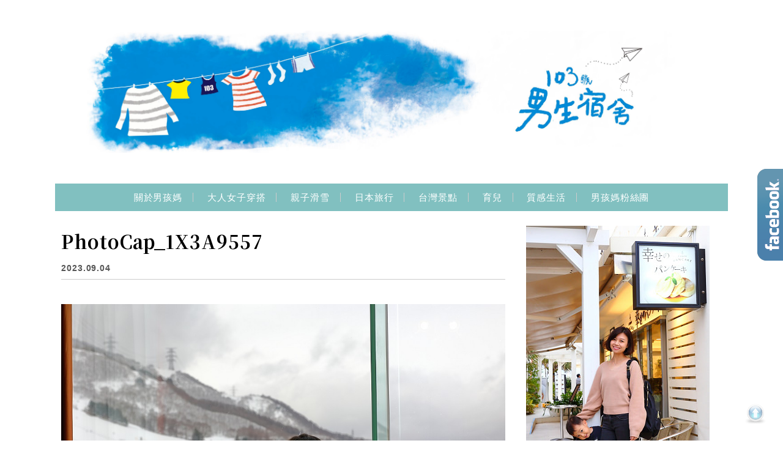

--- FILE ---
content_type: text/html; charset=UTF-8
request_url: https://boysmom.life/naeba-prince-hotel/photocap_1x3a9557/
body_size: 21225
content:
<!DOCTYPE html>

<!--[if IE 7 | IE 8]>

<html class="ie" lang="zh-TW">

<![endif]-->

<!--[if !(IE 7) | !(IE 8)  ]><!-->

<html lang="zh-TW" class="no-js">

<!--<![endif]-->

<head>

	<meta charset="UTF-8">

	<meta name="robots" content="all" />

	<meta name="author" content="103號，男生宿舍" />

	<meta name="rating" content="general" />

	<meta name="viewport" content="width=device-width, initial-scale=1"/>

	<link rel="profile" href="https://gmpg.org/xfn/11">

	<link rel="alternate" title="RSS 2.0 訂閱最新文章" href="https://boysmom.life/feed/" />

	<link rel="pingback" href="https://boysmom.life/xmlrpc.php">

	<!--[if lt IE 9]>

	<script src="//html5shiv.googlecode.com/svn/trunk/html5.js"></script>

	<![endif]-->

	<meta name='robots' content='index, follow, max-image-preview:large, max-snippet:-1, max-video-preview:-1' />
	<style>img:is([sizes="auto" i], [sizes^="auto," i]) { contain-intrinsic-size: 3000px 1500px }</style>
	
	<!-- This site is optimized with the Yoast SEO plugin v26.7 - https://yoast.com/wordpress/plugins/seo/ -->
	<title>PhotoCap_1X3A9557 - 103號，男生宿舍</title>
	<link rel="canonical" href="https://boysmom.life/naeba-prince-hotel/photocap_1x3a9557/" />
	<meta property="og:locale" content="zh_TW" />
	<meta property="og:type" content="article" />
	<meta property="og:title" content="PhotoCap_1X3A9557 - 103號，男生宿舍" />
	<meta property="og:url" content="https://boysmom.life/naeba-prince-hotel/photocap_1x3a9557/" />
	<meta property="og:site_name" content="103號，男生宿舍" />
	<meta property="article:publisher" content="https://www.facebook.com/103boyhouse/" />
	<meta property="og:image" content="https://boysmom.life/naeba-prince-hotel/photocap_1x3a9557" />
	<meta property="og:image:width" content="1" />
	<meta property="og:image:height" content="1" />
	<meta property="og:image:type" content="image/jpeg" />
	<script type="application/ld+json" class="yoast-schema-graph">{"@context":"https://schema.org","@graph":[{"@type":"WebPage","@id":"https://boysmom.life/naeba-prince-hotel/photocap_1x3a9557/","url":"https://boysmom.life/naeba-prince-hotel/photocap_1x3a9557/","name":"PhotoCap_1X3A9557 - 103號，男生宿舍","isPartOf":{"@id":"https://boysmom.life/#website"},"primaryImageOfPage":{"@id":"https://boysmom.life/naeba-prince-hotel/photocap_1x3a9557/#primaryimage"},"image":{"@id":"https://boysmom.life/naeba-prince-hotel/photocap_1x3a9557/#primaryimage"},"thumbnailUrl":"https://boysmom.life/wp-content/uploads/20230904104450_8.jpg","datePublished":"2023-09-04T02:44:50+00:00","breadcrumb":{"@id":"https://boysmom.life/naeba-prince-hotel/photocap_1x3a9557/#breadcrumb"},"inLanguage":"zh-TW","potentialAction":[{"@type":"ReadAction","target":["https://boysmom.life/naeba-prince-hotel/photocap_1x3a9557/"]}]},{"@type":"ImageObject","inLanguage":"zh-TW","@id":"https://boysmom.life/naeba-prince-hotel/photocap_1x3a9557/#primaryimage","url":"https://boysmom.life/wp-content/uploads/20230904104450_8.jpg","contentUrl":"https://boysmom.life/wp-content/uploads/20230904104450_8.jpg","width":1024,"height":683},{"@type":"BreadcrumbList","@id":"https://boysmom.life/naeba-prince-hotel/photocap_1x3a9557/#breadcrumb","itemListElement":[{"@type":"ListItem","position":1,"name":"首頁","item":"https://boysmom.life/"},{"@type":"ListItem","position":2,"name":"苗場王子飯店｜出門即滑雪，新手友善的一站式滑雪","item":"https://boysmom.life/naeba-prince-hotel/"},{"@type":"ListItem","position":3,"name":"PhotoCap_1X3A9557"}]},{"@type":"WebSite","@id":"https://boysmom.life/#website","url":"https://boysmom.life/","name":"103號，男生宿舍","description":"親子旅遊｜質感生活｜大人女子穿搭","potentialAction":[{"@type":"SearchAction","target":{"@type":"EntryPoint","urlTemplate":"https://boysmom.life/?s={search_term_string}"},"query-input":{"@type":"PropertyValueSpecification","valueRequired":true,"valueName":"search_term_string"}}],"inLanguage":"zh-TW"}]}</script>
	<!-- / Yoast SEO plugin. -->


<script type='application/javascript'  id='pys-version-script'>console.log('PixelYourSite Free version 11.1.5.2');</script>
<link rel='dns-prefetch' href='//s0.wp.com' />
<link rel='dns-prefetch' href='//stats.wp.com' />
<link rel='dns-prefetch' href='//fonts.googleapis.com' />
<link rel='preconnect' href='//c0.wp.com' />
<script type="text/javascript">
/* <![CDATA[ */
window._wpemojiSettings = {"baseUrl":"https:\/\/s.w.org\/images\/core\/emoji\/16.0.1\/72x72\/","ext":".png","svgUrl":"https:\/\/s.w.org\/images\/core\/emoji\/16.0.1\/svg\/","svgExt":".svg","source":{"concatemoji":"https:\/\/boysmom.life\/wp-includes\/js\/wp-emoji-release.min.js?ver=6.8.3"}};
/*! This file is auto-generated */
!function(s,n){var o,i,e;function c(e){try{var t={supportTests:e,timestamp:(new Date).valueOf()};sessionStorage.setItem(o,JSON.stringify(t))}catch(e){}}function p(e,t,n){e.clearRect(0,0,e.canvas.width,e.canvas.height),e.fillText(t,0,0);var t=new Uint32Array(e.getImageData(0,0,e.canvas.width,e.canvas.height).data),a=(e.clearRect(0,0,e.canvas.width,e.canvas.height),e.fillText(n,0,0),new Uint32Array(e.getImageData(0,0,e.canvas.width,e.canvas.height).data));return t.every(function(e,t){return e===a[t]})}function u(e,t){e.clearRect(0,0,e.canvas.width,e.canvas.height),e.fillText(t,0,0);for(var n=e.getImageData(16,16,1,1),a=0;a<n.data.length;a++)if(0!==n.data[a])return!1;return!0}function f(e,t,n,a){switch(t){case"flag":return n(e,"\ud83c\udff3\ufe0f\u200d\u26a7\ufe0f","\ud83c\udff3\ufe0f\u200b\u26a7\ufe0f")?!1:!n(e,"\ud83c\udde8\ud83c\uddf6","\ud83c\udde8\u200b\ud83c\uddf6")&&!n(e,"\ud83c\udff4\udb40\udc67\udb40\udc62\udb40\udc65\udb40\udc6e\udb40\udc67\udb40\udc7f","\ud83c\udff4\u200b\udb40\udc67\u200b\udb40\udc62\u200b\udb40\udc65\u200b\udb40\udc6e\u200b\udb40\udc67\u200b\udb40\udc7f");case"emoji":return!a(e,"\ud83e\udedf")}return!1}function g(e,t,n,a){var r="undefined"!=typeof WorkerGlobalScope&&self instanceof WorkerGlobalScope?new OffscreenCanvas(300,150):s.createElement("canvas"),o=r.getContext("2d",{willReadFrequently:!0}),i=(o.textBaseline="top",o.font="600 32px Arial",{});return e.forEach(function(e){i[e]=t(o,e,n,a)}),i}function t(e){var t=s.createElement("script");t.src=e,t.defer=!0,s.head.appendChild(t)}"undefined"!=typeof Promise&&(o="wpEmojiSettingsSupports",i=["flag","emoji"],n.supports={everything:!0,everythingExceptFlag:!0},e=new Promise(function(e){s.addEventListener("DOMContentLoaded",e,{once:!0})}),new Promise(function(t){var n=function(){try{var e=JSON.parse(sessionStorage.getItem(o));if("object"==typeof e&&"number"==typeof e.timestamp&&(new Date).valueOf()<e.timestamp+604800&&"object"==typeof e.supportTests)return e.supportTests}catch(e){}return null}();if(!n){if("undefined"!=typeof Worker&&"undefined"!=typeof OffscreenCanvas&&"undefined"!=typeof URL&&URL.createObjectURL&&"undefined"!=typeof Blob)try{var e="postMessage("+g.toString()+"("+[JSON.stringify(i),f.toString(),p.toString(),u.toString()].join(",")+"));",a=new Blob([e],{type:"text/javascript"}),r=new Worker(URL.createObjectURL(a),{name:"wpTestEmojiSupports"});return void(r.onmessage=function(e){c(n=e.data),r.terminate(),t(n)})}catch(e){}c(n=g(i,f,p,u))}t(n)}).then(function(e){for(var t in e)n.supports[t]=e[t],n.supports.everything=n.supports.everything&&n.supports[t],"flag"!==t&&(n.supports.everythingExceptFlag=n.supports.everythingExceptFlag&&n.supports[t]);n.supports.everythingExceptFlag=n.supports.everythingExceptFlag&&!n.supports.flag,n.DOMReady=!1,n.readyCallback=function(){n.DOMReady=!0}}).then(function(){return e}).then(function(){var e;n.supports.everything||(n.readyCallback(),(e=n.source||{}).concatemoji?t(e.concatemoji):e.wpemoji&&e.twemoji&&(t(e.twemoji),t(e.wpemoji)))}))}((window,document),window._wpemojiSettings);
/* ]]> */
</script>

<link rel='stylesheet' id='sgr-css' href='https://boysmom.life/wp-content/plugins/simple-google-recaptcha/sgr.css?ver=1667133158' type='text/css' media='all' />
<style id='wp-emoji-styles-inline-css' type='text/css'>

	img.wp-smiley, img.emoji {
		display: inline !important;
		border: none !important;
		box-shadow: none !important;
		height: 1em !important;
		width: 1em !important;
		margin: 0 0.07em !important;
		vertical-align: -0.1em !important;
		background: none !important;
		padding: 0 !important;
	}
</style>
<link rel='stylesheet' id='wp-block-library-css' href='https://c0.wp.com/c/6.8.3/wp-includes/css/dist/block-library/style.min.css' type='text/css' media='all' />
<style id='classic-theme-styles-inline-css' type='text/css'>
/*! This file is auto-generated */
.wp-block-button__link{color:#fff;background-color:#32373c;border-radius:9999px;box-shadow:none;text-decoration:none;padding:calc(.667em + 2px) calc(1.333em + 2px);font-size:1.125em}.wp-block-file__button{background:#32373c;color:#fff;text-decoration:none}
</style>
<style id='achang-pencil-box-style-box-style-inline-css' type='text/css'>
.apb-highlighter-highlight{background:linear-gradient(to top,var(--apb-highlighter-color,#fff59d) 60%,transparent 60%);padding:2px 4px}.apb-highlighter-highlight,.apb-highlighter-line{border-radius:2px;-webkit-box-decoration-break:clone;box-decoration-break:clone;display:inline}.apb-highlighter-line{background:linear-gradient(transparent 40%,hsla(0,0%,100%,0) 40%,var(--apb-highlighter-color,#ccff90) 50%,transparent 70%);padding:3px 6px}.apb-underline{background:transparent;-webkit-box-decoration-break:clone;box-decoration-break:clone;display:inline;padding-bottom:2px;text-decoration:none}.apb-underline-normal{border-bottom:2px solid var(--apb-underline-color,red);padding-bottom:3px}.apb-underline-wavy{text-decoration-color:var(--apb-underline-color,red);text-decoration-line:underline;-webkit-text-decoration-skip-ink:none;text-decoration-skip-ink:none;text-decoration-style:wavy;text-decoration-thickness:2px;text-underline-offset:3px}.apb-underline-dashed{border-bottom:2px dashed var(--apb-underline-color,red);padding-bottom:3px}.apb-underline-crayon{background:linear-gradient(transparent 40%,hsla(0,0%,100%,0) 40%,var(--apb-underline-color,red) 90%,transparent 95%);border-radius:3px;padding:3px 6px;position:relative}.apb-font-size{display:inline}.apb-style-box{margin:1em 0;position:relative}.apb-style-box .apb-box-title{align-items:center;color:var(--apb-title-color,inherit);display:flex;font-size:var(--apb-title-font-size,1.2em);font-weight:700}.apb-style-box .apb-box-title .apb-title-icon{font-size:1em;margin-right:10px}.apb-style-box .apb-box-title .apb-title-text{flex-grow:1}.apb-style-box .apb-box-content>:first-child{margin-top:0}.apb-style-box .apb-box-content>:last-child{margin-bottom:0}.apb-layout-info{border-color:var(--apb-box-color,#ddd);border-radius:4px;border-style:var(--apb-border-line-style,solid);border-width:var(--apb-border-width,2px)}.apb-layout-info .apb-box-title{background-color:var(--apb-box-color,#ddd);color:var(--apb-title-color,#333);padding:10px 15px}.apb-layout-info .apb-box-content{background-color:#fff;padding:15px}.apb-layout-alert{border:1px solid transparent;border-radius:.375rem;padding:1rem}.apb-layout-alert .apb-box-content,.apb-layout-alert .apb-box-title{background:transparent;padding:0}.apb-layout-alert .apb-box-title{margin-bottom:.5rem}.apb-layout-alert.apb-alert-type-custom{background-color:var(--apb-box-color,#cfe2ff);border-color:var(--apb-border-color,#9ec5fe);border-style:var(--apb-border-line-style,solid);border-width:var(--apb-border-width,1px);color:var(--apb-title-color,#333)}.apb-layout-alert.apb-alert-type-custom .apb-box-title{color:var(--apb-title-color,#333)}.apb-layout-alert.apb-alert-type-info{background-color:#cfe2ff;border-color:#9ec5fe;color:#0a58ca}.apb-layout-alert.apb-alert-type-info .apb-box-title{color:var(--apb-title-color,#0a58ca)}.apb-layout-alert.apb-alert-type-success{background-color:#d1e7dd;border-color:#a3cfbb;color:#146c43}.apb-layout-alert.apb-alert-type-success .apb-box-title{color:var(--apb-title-color,#146c43)}.apb-layout-alert.apb-alert-type-warning{background-color:#fff3cd;border-color:#ffecb5;color:#664d03}.apb-layout-alert.apb-alert-type-warning .apb-box-title{color:var(--apb-title-color,#664d03)}.apb-layout-alert.apb-alert-type-danger{background-color:#f8d7da;border-color:#f1aeb5;color:#842029}.apb-layout-alert.apb-alert-type-danger .apb-box-title{color:var(--apb-title-color,#842029)}.apb-layout-morandi-alert{background-color:var(--apb-box-color,#f7f4eb);border:1px solid var(--apb-box-color,#f7f4eb);border-left:var(--apb-border-width,4px) solid var(--apb-border-color,#d9d2c6);border-radius:.375rem;box-shadow:0 1px 2px 0 rgba(0,0,0,.05);padding:1rem}.apb-layout-morandi-alert .apb-box-title{background:transparent;color:var(--apb-title-color,#2d3748);font-size:var(--apb-title-font-size,1em);font-weight:700;margin-bottom:.25rem;padding:0}.apb-layout-morandi-alert .apb-box-content{background:transparent;color:#4a5568;padding:0}.apb-layout-centered-title{background-color:#fff;border-color:var(--apb-box-color,#ddd);border-radius:4px;border-style:var(--apb-border-line-style,solid);border-width:var(--apb-border-width,2px);margin-top:1.5em;padding:25px 15px 15px;position:relative}.apb-layout-centered-title .apb-box-title{background:var(--apb-title-bg-color,#fff);color:var(--apb-title-color,var(--apb-box-color,#333));left:20px;padding:0 10px;position:absolute;top:-.8em}.apb-layout-centered-title .apb-box-content{background:transparent;padding:0}.wp-block-achang-pencil-box-code-box{border-radius:8px;box-shadow:0 2px 8px rgba(0,0,0,.1);font-family:Consolas,Monaco,Courier New,monospace;margin:1.5em 0;overflow:hidden;position:relative}.wp-block-achang-pencil-box-code-box .apb-code-box-header{align-items:center;border-bottom:1px solid;display:flex;font-size:13px;font-weight:500;justify-content:space-between;padding:12px 16px;position:relative}.wp-block-achang-pencil-box-code-box .apb-code-box-header .apb-code-language{font-family:-apple-system,BlinkMacSystemFont,Segoe UI,Roboto,sans-serif}.wp-block-achang-pencil-box-code-box .apb-code-content-wrapper{background:transparent;display:flex;max-height:500px;overflow:hidden;position:relative}.wp-block-achang-pencil-box-code-box .apb-line-numbers{border-right:1px solid;flex-shrink:0;font-size:14px;line-height:1.5;min-width:50px;overflow-y:auto;padding:16px 8px;text-align:right;-webkit-user-select:none;-moz-user-select:none;user-select:none;-ms-overflow-style:none;position:relative;scrollbar-width:none;z-index:1}.wp-block-achang-pencil-box-code-box .apb-line-numbers::-webkit-scrollbar{display:none}.wp-block-achang-pencil-box-code-box .apb-line-numbers .apb-line-number{display:block;line-height:1.5;white-space:nowrap}.wp-block-achang-pencil-box-code-box .apb-code-box-content{background:transparent;flex:1;font-size:14px;line-height:1.5;margin:0;min-width:0;overflow:auto;padding:16px;position:relative;white-space:pre!important;z-index:0}.wp-block-achang-pencil-box-code-box .apb-code-box-content code{background:transparent;border:none;display:block;font-family:inherit;font-size:inherit;line-height:inherit;margin:0;overflow-wrap:normal!important;padding:0;white-space:pre!important;word-break:normal!important}.wp-block-achang-pencil-box-code-box .apb-code-box-content code .token{display:inline}.wp-block-achang-pencil-box-code-box .apb-copy-button{background:transparent;border:1px solid;border-radius:4px;cursor:pointer;font-family:-apple-system,BlinkMacSystemFont,Segoe UI,Roboto,sans-serif;font-size:12px;padding:6px 12px;transition:all .2s ease}.wp-block-achang-pencil-box-code-box .apb-copy-button:hover{opacity:.8}.wp-block-achang-pencil-box-code-box .apb-copy-button:active{transform:scale(.95)}.wp-block-achang-pencil-box-code-box .apb-copy-button.apb-copy-success{animation:copySuccess .6s ease;background-color:#d4edda!important;border-color:#28a745!important;color:#155724!important}.wp-block-achang-pencil-box-code-box .apb-copy-button.apb-copy-error{animation:copyError .6s ease;background-color:#f8d7da!important;border-color:#dc3545!important;color:#721c24!important}.wp-block-achang-pencil-box-code-box .apb-copy-button-standalone{position:absolute;right:12px;top:12px;z-index:1}.apb-code-style-style-1{background:#f8f9fa;border:1px solid #e9ecef}.apb-code-style-style-1 .apb-code-box-header{background:#fff;border-bottom-color:#dee2e6;color:#495057}.apb-code-style-style-1 .apb-line-numbers{background:#f1f3f4;border-right-color:#dee2e6;color:#6c757d}.apb-code-style-style-1 .apb-code-box-content{background:#fff;color:#212529;text-shadow:none}.apb-code-style-style-1 .apb-code-box-content code[class*=language-]{text-shadow:none}.apb-code-style-style-1 .apb-copy-button{background:hsla(0,0%,100%,.8);border-color:#6c757d;color:#495057}.apb-code-style-style-1 .apb-copy-button:hover{background:#f8f9fa;border-color:#495057}.apb-code-style-style-1 .apb-copy-button.apb-copy-success{background:#d4edda;border-color:#28a745;color:#155724}.apb-code-style-style-1 .apb-copy-button.apb-copy-error{background:#f8d7da;border-color:#dc3545;color:#721c24}.apb-code-style-style-1 code .token.cdata,.apb-code-style-style-1 code .token.comment,.apb-code-style-style-1 code .token.doctype,.apb-code-style-style-1 code .token.prolog{color:#5a6b73}.apb-code-style-style-1 code .token.punctuation{color:#666}.apb-code-style-style-1 code .token.boolean,.apb-code-style-style-1 code .token.constant,.apb-code-style-style-1 code .token.deleted,.apb-code-style-style-1 code .token.number,.apb-code-style-style-1 code .token.property,.apb-code-style-style-1 code .token.symbol,.apb-code-style-style-1 code .token.tag{color:#d73a49}.apb-code-style-style-1 code .token.attr-name,.apb-code-style-style-1 code .token.builtin,.apb-code-style-style-1 code .token.char,.apb-code-style-style-1 code .token.inserted,.apb-code-style-style-1 code .token.selector,.apb-code-style-style-1 code .token.string{color:#22863a}.apb-code-style-style-1 code .token.entity,.apb-code-style-style-1 code .token.operator,.apb-code-style-style-1 code .token.url{color:#6f42c1}.apb-code-style-style-1 code .token.atrule,.apb-code-style-style-1 code .token.attr-value,.apb-code-style-style-1 code .token.keyword{color:#005cc5}.apb-code-style-style-1 code .token.class-name,.apb-code-style-style-1 code .token.function{color:#6f42c1}.apb-code-style-style-1 code .token.important,.apb-code-style-style-1 code .token.regex,.apb-code-style-style-1 code .token.variable{color:#e36209}.apb-code-style-style-2{background:#1e1e1e;border:1px solid #333}.apb-code-style-style-2 .apb-code-box-header{background:#2d2d30;border-bottom-color:#3e3e42;color:#ccc}.apb-code-style-style-2 .apb-line-numbers{background:#252526;border-right-color:#3e3e42;color:#858585}.apb-code-style-style-2 .apb-code-box-content{background:#1e1e1e;color:#f0f0f0}.apb-code-style-style-2 .apb-copy-button{background:rgba(45,45,48,.8);border-color:#6c6c6c;color:#ccc}.apb-code-style-style-2 .apb-copy-button:hover{background:#3e3e42;border-color:#ccc}.apb-code-style-style-2 .apb-copy-button.apb-copy-success{background:#0e5132;border-color:#28a745;color:#d4edda}.apb-code-style-style-2 .apb-copy-button.apb-copy-error{background:#58151c;border-color:#dc3545;color:#f8d7da}.apb-code-style-style-2 code .token.cdata,.apb-code-style-style-2 code .token.comment,.apb-code-style-style-2 code .token.doctype,.apb-code-style-style-2 code .token.prolog{color:#6a9955}.apb-code-style-style-2 code .token.punctuation{color:#d4d4d4}.apb-code-style-style-2 code .token.boolean,.apb-code-style-style-2 code .token.constant,.apb-code-style-style-2 code .token.deleted,.apb-code-style-style-2 code .token.number,.apb-code-style-style-2 code .token.property,.apb-code-style-style-2 code .token.symbol,.apb-code-style-style-2 code .token.tag{color:#b5cea8}.apb-code-style-style-2 code .token.attr-name,.apb-code-style-style-2 code .token.builtin,.apb-code-style-style-2 code .token.char,.apb-code-style-style-2 code .token.inserted,.apb-code-style-style-2 code .token.selector,.apb-code-style-style-2 code .token.string{color:#ce9178}.apb-code-style-style-2 code .token.entity,.apb-code-style-style-2 code .token.operator,.apb-code-style-style-2 code .token.url{color:#d4d4d4}.apb-code-style-style-2 code .token.atrule,.apb-code-style-style-2 code .token.attr-value,.apb-code-style-style-2 code .token.keyword{color:#569cd6}.apb-code-style-style-2 code .token.class-name,.apb-code-style-style-2 code .token.function{color:#dcdcaa}.apb-code-style-style-2 code .token.important,.apb-code-style-style-2 code .token.regex,.apb-code-style-style-2 code .token.variable{color:#ff8c00}@keyframes copySuccess{0%{transform:scale(1)}50%{background-color:#28a745;color:#fff;transform:scale(1.1)}to{transform:scale(1)}}@keyframes copyError{0%{transform:translateX(0)}25%{transform:translateX(-5px)}75%{transform:translateX(5px)}to{transform:translateX(0)}}@media(max-width:768px){.wp-block-achang-pencil-box-code-box .apb-code-box-header{font-size:12px;padding:10px 12px}.wp-block-achang-pencil-box-code-box .apb-line-numbers{font-size:11px;min-width:35px;padding:12px 6px}.wp-block-achang-pencil-box-code-box .apb-code-box-content{font-size:13px;padding:12px}.wp-block-achang-pencil-box-code-box .apb-copy-button{font-size:11px;padding:4px 8px}}@media print{.wp-block-achang-pencil-box-code-box{border:1px solid #000;box-shadow:none}.wp-block-achang-pencil-box-code-box .apb-copy-button{display:none}.wp-block-achang-pencil-box-code-box .apb-code-content-wrapper{max-height:none;overflow:visible}}

</style>
<link rel='stylesheet' id='quads-style-css-css' href='https://boysmom.life/wp-content/plugins/quick-adsense-reloaded/includes/gutenberg/dist/blocks.style.build.css?ver=2.0.98.1' type='text/css' media='all' />
<link rel='stylesheet' id='mediaelement-css' href='https://c0.wp.com/c/6.8.3/wp-includes/js/mediaelement/mediaelementplayer-legacy.min.css' type='text/css' media='all' />
<link rel='stylesheet' id='wp-mediaelement-css' href='https://c0.wp.com/c/6.8.3/wp-includes/js/mediaelement/wp-mediaelement.min.css' type='text/css' media='all' />
<style id='jetpack-sharing-buttons-style-inline-css' type='text/css'>
.jetpack-sharing-buttons__services-list{display:flex;flex-direction:row;flex-wrap:wrap;gap:0;list-style-type:none;margin:5px;padding:0}.jetpack-sharing-buttons__services-list.has-small-icon-size{font-size:12px}.jetpack-sharing-buttons__services-list.has-normal-icon-size{font-size:16px}.jetpack-sharing-buttons__services-list.has-large-icon-size{font-size:24px}.jetpack-sharing-buttons__services-list.has-huge-icon-size{font-size:36px}@media print{.jetpack-sharing-buttons__services-list{display:none!important}}.editor-styles-wrapper .wp-block-jetpack-sharing-buttons{gap:0;padding-inline-start:0}ul.jetpack-sharing-buttons__services-list.has-background{padding:1.25em 2.375em}
</style>
<style id='global-styles-inline-css' type='text/css'>
:root{--wp--preset--aspect-ratio--square: 1;--wp--preset--aspect-ratio--4-3: 4/3;--wp--preset--aspect-ratio--3-4: 3/4;--wp--preset--aspect-ratio--3-2: 3/2;--wp--preset--aspect-ratio--2-3: 2/3;--wp--preset--aspect-ratio--16-9: 16/9;--wp--preset--aspect-ratio--9-16: 9/16;--wp--preset--color--black: #000000;--wp--preset--color--cyan-bluish-gray: #abb8c3;--wp--preset--color--white: #ffffff;--wp--preset--color--pale-pink: #f78da7;--wp--preset--color--vivid-red: #cf2e2e;--wp--preset--color--luminous-vivid-orange: #ff6900;--wp--preset--color--luminous-vivid-amber: #fcb900;--wp--preset--color--light-green-cyan: #7bdcb5;--wp--preset--color--vivid-green-cyan: #00d084;--wp--preset--color--pale-cyan-blue: #8ed1fc;--wp--preset--color--vivid-cyan-blue: #0693e3;--wp--preset--color--vivid-purple: #9b51e0;--wp--preset--gradient--vivid-cyan-blue-to-vivid-purple: linear-gradient(135deg,rgba(6,147,227,1) 0%,rgb(155,81,224) 100%);--wp--preset--gradient--light-green-cyan-to-vivid-green-cyan: linear-gradient(135deg,rgb(122,220,180) 0%,rgb(0,208,130) 100%);--wp--preset--gradient--luminous-vivid-amber-to-luminous-vivid-orange: linear-gradient(135deg,rgba(252,185,0,1) 0%,rgba(255,105,0,1) 100%);--wp--preset--gradient--luminous-vivid-orange-to-vivid-red: linear-gradient(135deg,rgba(255,105,0,1) 0%,rgb(207,46,46) 100%);--wp--preset--gradient--very-light-gray-to-cyan-bluish-gray: linear-gradient(135deg,rgb(238,238,238) 0%,rgb(169,184,195) 100%);--wp--preset--gradient--cool-to-warm-spectrum: linear-gradient(135deg,rgb(74,234,220) 0%,rgb(151,120,209) 20%,rgb(207,42,186) 40%,rgb(238,44,130) 60%,rgb(251,105,98) 80%,rgb(254,248,76) 100%);--wp--preset--gradient--blush-light-purple: linear-gradient(135deg,rgb(255,206,236) 0%,rgb(152,150,240) 100%);--wp--preset--gradient--blush-bordeaux: linear-gradient(135deg,rgb(254,205,165) 0%,rgb(254,45,45) 50%,rgb(107,0,62) 100%);--wp--preset--gradient--luminous-dusk: linear-gradient(135deg,rgb(255,203,112) 0%,rgb(199,81,192) 50%,rgb(65,88,208) 100%);--wp--preset--gradient--pale-ocean: linear-gradient(135deg,rgb(255,245,203) 0%,rgb(182,227,212) 50%,rgb(51,167,181) 100%);--wp--preset--gradient--electric-grass: linear-gradient(135deg,rgb(202,248,128) 0%,rgb(113,206,126) 100%);--wp--preset--gradient--midnight: linear-gradient(135deg,rgb(2,3,129) 0%,rgb(40,116,252) 100%);--wp--preset--font-size--small: 13px;--wp--preset--font-size--medium: 20px;--wp--preset--font-size--large: 36px;--wp--preset--font-size--x-large: 42px;--wp--preset--spacing--20: 0.44rem;--wp--preset--spacing--30: 0.67rem;--wp--preset--spacing--40: 1rem;--wp--preset--spacing--50: 1.5rem;--wp--preset--spacing--60: 2.25rem;--wp--preset--spacing--70: 3.38rem;--wp--preset--spacing--80: 5.06rem;--wp--preset--shadow--natural: 6px 6px 9px rgba(0, 0, 0, 0.2);--wp--preset--shadow--deep: 12px 12px 50px rgba(0, 0, 0, 0.4);--wp--preset--shadow--sharp: 6px 6px 0px rgba(0, 0, 0, 0.2);--wp--preset--shadow--outlined: 6px 6px 0px -3px rgba(255, 255, 255, 1), 6px 6px rgba(0, 0, 0, 1);--wp--preset--shadow--crisp: 6px 6px 0px rgba(0, 0, 0, 1);}:where(.is-layout-flex){gap: 0.5em;}:where(.is-layout-grid){gap: 0.5em;}body .is-layout-flex{display: flex;}.is-layout-flex{flex-wrap: wrap;align-items: center;}.is-layout-flex > :is(*, div){margin: 0;}body .is-layout-grid{display: grid;}.is-layout-grid > :is(*, div){margin: 0;}:where(.wp-block-columns.is-layout-flex){gap: 2em;}:where(.wp-block-columns.is-layout-grid){gap: 2em;}:where(.wp-block-post-template.is-layout-flex){gap: 1.25em;}:where(.wp-block-post-template.is-layout-grid){gap: 1.25em;}.has-black-color{color: var(--wp--preset--color--black) !important;}.has-cyan-bluish-gray-color{color: var(--wp--preset--color--cyan-bluish-gray) !important;}.has-white-color{color: var(--wp--preset--color--white) !important;}.has-pale-pink-color{color: var(--wp--preset--color--pale-pink) !important;}.has-vivid-red-color{color: var(--wp--preset--color--vivid-red) !important;}.has-luminous-vivid-orange-color{color: var(--wp--preset--color--luminous-vivid-orange) !important;}.has-luminous-vivid-amber-color{color: var(--wp--preset--color--luminous-vivid-amber) !important;}.has-light-green-cyan-color{color: var(--wp--preset--color--light-green-cyan) !important;}.has-vivid-green-cyan-color{color: var(--wp--preset--color--vivid-green-cyan) !important;}.has-pale-cyan-blue-color{color: var(--wp--preset--color--pale-cyan-blue) !important;}.has-vivid-cyan-blue-color{color: var(--wp--preset--color--vivid-cyan-blue) !important;}.has-vivid-purple-color{color: var(--wp--preset--color--vivid-purple) !important;}.has-black-background-color{background-color: var(--wp--preset--color--black) !important;}.has-cyan-bluish-gray-background-color{background-color: var(--wp--preset--color--cyan-bluish-gray) !important;}.has-white-background-color{background-color: var(--wp--preset--color--white) !important;}.has-pale-pink-background-color{background-color: var(--wp--preset--color--pale-pink) !important;}.has-vivid-red-background-color{background-color: var(--wp--preset--color--vivid-red) !important;}.has-luminous-vivid-orange-background-color{background-color: var(--wp--preset--color--luminous-vivid-orange) !important;}.has-luminous-vivid-amber-background-color{background-color: var(--wp--preset--color--luminous-vivid-amber) !important;}.has-light-green-cyan-background-color{background-color: var(--wp--preset--color--light-green-cyan) !important;}.has-vivid-green-cyan-background-color{background-color: var(--wp--preset--color--vivid-green-cyan) !important;}.has-pale-cyan-blue-background-color{background-color: var(--wp--preset--color--pale-cyan-blue) !important;}.has-vivid-cyan-blue-background-color{background-color: var(--wp--preset--color--vivid-cyan-blue) !important;}.has-vivid-purple-background-color{background-color: var(--wp--preset--color--vivid-purple) !important;}.has-black-border-color{border-color: var(--wp--preset--color--black) !important;}.has-cyan-bluish-gray-border-color{border-color: var(--wp--preset--color--cyan-bluish-gray) !important;}.has-white-border-color{border-color: var(--wp--preset--color--white) !important;}.has-pale-pink-border-color{border-color: var(--wp--preset--color--pale-pink) !important;}.has-vivid-red-border-color{border-color: var(--wp--preset--color--vivid-red) !important;}.has-luminous-vivid-orange-border-color{border-color: var(--wp--preset--color--luminous-vivid-orange) !important;}.has-luminous-vivid-amber-border-color{border-color: var(--wp--preset--color--luminous-vivid-amber) !important;}.has-light-green-cyan-border-color{border-color: var(--wp--preset--color--light-green-cyan) !important;}.has-vivid-green-cyan-border-color{border-color: var(--wp--preset--color--vivid-green-cyan) !important;}.has-pale-cyan-blue-border-color{border-color: var(--wp--preset--color--pale-cyan-blue) !important;}.has-vivid-cyan-blue-border-color{border-color: var(--wp--preset--color--vivid-cyan-blue) !important;}.has-vivid-purple-border-color{border-color: var(--wp--preset--color--vivid-purple) !important;}.has-vivid-cyan-blue-to-vivid-purple-gradient-background{background: var(--wp--preset--gradient--vivid-cyan-blue-to-vivid-purple) !important;}.has-light-green-cyan-to-vivid-green-cyan-gradient-background{background: var(--wp--preset--gradient--light-green-cyan-to-vivid-green-cyan) !important;}.has-luminous-vivid-amber-to-luminous-vivid-orange-gradient-background{background: var(--wp--preset--gradient--luminous-vivid-amber-to-luminous-vivid-orange) !important;}.has-luminous-vivid-orange-to-vivid-red-gradient-background{background: var(--wp--preset--gradient--luminous-vivid-orange-to-vivid-red) !important;}.has-very-light-gray-to-cyan-bluish-gray-gradient-background{background: var(--wp--preset--gradient--very-light-gray-to-cyan-bluish-gray) !important;}.has-cool-to-warm-spectrum-gradient-background{background: var(--wp--preset--gradient--cool-to-warm-spectrum) !important;}.has-blush-light-purple-gradient-background{background: var(--wp--preset--gradient--blush-light-purple) !important;}.has-blush-bordeaux-gradient-background{background: var(--wp--preset--gradient--blush-bordeaux) !important;}.has-luminous-dusk-gradient-background{background: var(--wp--preset--gradient--luminous-dusk) !important;}.has-pale-ocean-gradient-background{background: var(--wp--preset--gradient--pale-ocean) !important;}.has-electric-grass-gradient-background{background: var(--wp--preset--gradient--electric-grass) !important;}.has-midnight-gradient-background{background: var(--wp--preset--gradient--midnight) !important;}.has-small-font-size{font-size: var(--wp--preset--font-size--small) !important;}.has-medium-font-size{font-size: var(--wp--preset--font-size--medium) !important;}.has-large-font-size{font-size: var(--wp--preset--font-size--large) !important;}.has-x-large-font-size{font-size: var(--wp--preset--font-size--x-large) !important;}
:where(.wp-block-post-template.is-layout-flex){gap: 1.25em;}:where(.wp-block-post-template.is-layout-grid){gap: 1.25em;}
:where(.wp-block-columns.is-layout-flex){gap: 2em;}:where(.wp-block-columns.is-layout-grid){gap: 2em;}
:root :where(.wp-block-pullquote){font-size: 1.5em;line-height: 1.6;}
</style>
<link rel='stylesheet' id='achang-pencil-box-css' href='https://boysmom.life/wp-content/plugins/achang-pencil-box/public/css/achang-pencil-box-public.css?ver=1.9.3.1762319671.1.2.14.2' type='text/css' media='all' />
<link rel="preload" href="//fonts.googleapis.com/css?family=Lato:100|Lora&#038;display=swap&#038;ver=6.8.3" as="style" onload="this.onload=null;this.rel='stylesheet'" data-handle="googleFonts" media="all" /><noscript><link rel='stylesheet' id='googleFonts-css' href='//fonts.googleapis.com/css?family=Lato%3A100%7CLora&#038;display=swap&#038;ver=6.8.3' type='text/css' media='all' />
</noscript><link rel='stylesheet' id='achang-icon-css' href='https://boysmom.life/wp-content/themes/achang-quill/img/icon-font/style.css?ver=6.8.3' type='text/css' media='all' />
<link rel='stylesheet' id='achang-style-css' href='https://boysmom.life/wp-content/themes/achang-quill/css/style.min.css?ver=1.2.14.2' type='text/css' media='all' />
<link rel='stylesheet' id='fa-icon-css' href='https://boysmom.life/wp-content/themes/achang-quill/fafaicon/css/all.min.css?ver=6.8.3' type='text/css' media='all' />
<link rel='stylesheet' id='achang_theme-style-rwd-css' href='https://boysmom.life/wp-content/themes/achang-quill/css/style.rwd.min.css?ver=1.2.14.2' type='text/css' media='all' />
<link rel='stylesheet' id='likr-init-css' href='https://boysmom.life/wp-content/plugins/achang-likr/assets/minify/stylesheet.min.css?ver=2.3.8' type='text/css' media='all' />
<link rel='stylesheet' id='dtree.css-css' href='https://boysmom.life/wp-content/plugins/wp-dtree-30/wp-dtree.min.css?ver=4.4.5' type='text/css' media='all' />
<script type="text/javascript" id="sgr-js-extra">
/* <![CDATA[ */
var sgr = {"sgr_site_key":"6LccjG4fAAAAAGl1uv0hzSsVBX6IKdc08i4l5nDL"};
/* ]]> */
</script>
<script type="text/javascript" src="https://boysmom.life/wp-content/plugins/simple-google-recaptcha/sgr.js?ver=1667133158" id="sgr-js"></script>
<script type="text/javascript" src="https://c0.wp.com/c/6.8.3/wp-includes/js/jquery/jquery.min.js" id="jquery-core-js"></script>
<script type="text/javascript" src="https://c0.wp.com/c/6.8.3/wp-includes/js/jquery/jquery-migrate.min.js" id="jquery-migrate-js"></script>
<script type="text/javascript" id="wk-tag-manager-script-js-after">
/* <![CDATA[ */
function shouldTrack(){
var trackLoggedIn = true;
var loggedIn = false;
if(!loggedIn){
return true;
} else if( trackLoggedIn ) {
return true;
}
return false;
}
function hasWKGoogleAnalyticsCookie() {
return (new RegExp('wp_wk_ga_untrack_' + document.location.hostname)).test(document.cookie);
}
if (!hasWKGoogleAnalyticsCookie() && shouldTrack()) {
//Google Tag Manager
(function (w, d, s, l, i) {
w[l] = w[l] || [];
w[l].push({
'gtm.start':
new Date().getTime(), event: 'gtm.js'
});
var f = d.getElementsByTagName(s)[0],
j = d.createElement(s), dl = l != 'dataLayer' ? '&l=' + l : '';
j.async = true;
j.src =
'https://www.googletagmanager.com/gtm.js?id=' + i + dl;
f.parentNode.insertBefore(j, f);
})(window, document, 'script', 'dataLayer', 'GTM-T4GGG3W');
}
/* ]]> */
</script>
<script type="text/javascript" src="https://boysmom.life/wp-content/themes/achang-quill/js/rwd-menu.min.js?ver=1.2.14.2" id="achang_rwd-menu-js"></script>
<script type="text/javascript" src="https://boysmom.life/wp-content/themes/achang-quill/inc/js/achang.custom.js?ver=1.0" id="achang-custom-js"></script>
<script type="text/javascript" id="likr-init-js-extra">
/* <![CDATA[ */
var likr_init_params = {"web_id":"abcup1205","category_id":"20190820000002"};
/* ]]> */
</script>
<script type="text/javascript" src="https://boysmom.life/wp-content/plugins/achang-likr/assets/minify/init.min.js?ver=2.3.8" id="likr-init-js"></script>
<script type="text/javascript" src="https://boysmom.life/wp-content/plugins/pixelyoursite/dist/scripts/jquery.bind-first-0.2.3.min.js?ver=0.2.3" id="jquery-bind-first-js"></script>
<script type="text/javascript" src="https://boysmom.life/wp-content/plugins/pixelyoursite/dist/scripts/js.cookie-2.1.3.min.js?ver=2.1.3" id="js-cookie-pys-js"></script>
<script type="text/javascript" src="https://boysmom.life/wp-content/plugins/pixelyoursite/dist/scripts/tld.min.js?ver=2.3.1" id="js-tld-js"></script>
<script type="text/javascript" id="pys-js-extra">
/* <![CDATA[ */
var pysOptions = {"staticEvents":{"facebook":{"init_event":[{"delay":0,"type":"static","ajaxFire":false,"name":"PageView","pixelIds":["910361002465744"],"eventID":"35b81127-c06d-43c1-a662-1b9f0ef69929","params":{"page_title":"PhotoCap_1X3A9557","post_type":"attachment","post_id":18688,"plugin":"PixelYourSite","user_role":"guest","event_url":"boysmom.life\/naeba-prince-hotel\/photocap_1x3a9557\/"},"e_id":"init_event","ids":[],"hasTimeWindow":false,"timeWindow":0,"woo_order":"","edd_order":""}]}},"dynamicEvents":[],"triggerEvents":[],"triggerEventTypes":[],"facebook":{"pixelIds":["910361002465744"],"advancedMatching":[],"advancedMatchingEnabled":false,"removeMetadata":false,"wooVariableAsSimple":false,"serverApiEnabled":false,"wooCRSendFromServer":false,"send_external_id":null,"enabled_medical":false,"do_not_track_medical_param":["event_url","post_title","page_title","landing_page","content_name","categories","category_name","tags"],"meta_ldu":false},"debug":"","siteUrl":"https:\/\/boysmom.life","ajaxUrl":"https:\/\/boysmom.life\/wp-admin\/admin-ajax.php","ajax_event":"461d65dc76","enable_remove_download_url_param":"1","cookie_duration":"7","last_visit_duration":"60","enable_success_send_form":"","ajaxForServerEvent":"1","ajaxForServerStaticEvent":"1","useSendBeacon":"1","send_external_id":"1","external_id_expire":"180","track_cookie_for_subdomains":"1","google_consent_mode":"1","gdpr":{"ajax_enabled":false,"all_disabled_by_api":false,"facebook_disabled_by_api":false,"analytics_disabled_by_api":false,"google_ads_disabled_by_api":false,"pinterest_disabled_by_api":false,"bing_disabled_by_api":false,"reddit_disabled_by_api":false,"externalID_disabled_by_api":false,"facebook_prior_consent_enabled":true,"analytics_prior_consent_enabled":true,"google_ads_prior_consent_enabled":null,"pinterest_prior_consent_enabled":true,"bing_prior_consent_enabled":true,"cookiebot_integration_enabled":false,"cookiebot_facebook_consent_category":"marketing","cookiebot_analytics_consent_category":"statistics","cookiebot_tiktok_consent_category":"marketing","cookiebot_google_ads_consent_category":"marketing","cookiebot_pinterest_consent_category":"marketing","cookiebot_bing_consent_category":"marketing","consent_magic_integration_enabled":false,"real_cookie_banner_integration_enabled":false,"cookie_notice_integration_enabled":false,"cookie_law_info_integration_enabled":false,"analytics_storage":{"enabled":true,"value":"granted","filter":false},"ad_storage":{"enabled":true,"value":"granted","filter":false},"ad_user_data":{"enabled":true,"value":"granted","filter":false},"ad_personalization":{"enabled":true,"value":"granted","filter":false}},"cookie":{"disabled_all_cookie":false,"disabled_start_session_cookie":false,"disabled_advanced_form_data_cookie":false,"disabled_landing_page_cookie":false,"disabled_first_visit_cookie":false,"disabled_trafficsource_cookie":false,"disabled_utmTerms_cookie":false,"disabled_utmId_cookie":false},"tracking_analytics":{"TrafficSource":"direct","TrafficLanding":"undefined","TrafficUtms":[],"TrafficUtmsId":[]},"GATags":{"ga_datalayer_type":"default","ga_datalayer_name":"dataLayerPYS"},"woo":{"enabled":false},"edd":{"enabled":false},"cache_bypass":"1769328498"};
/* ]]> */
</script>
<script type="text/javascript" src="https://boysmom.life/wp-content/plugins/pixelyoursite/dist/scripts/public.js?ver=11.1.5.2" id="pys-js"></script>
<script type="text/javascript" id="dtree-js-extra">
/* <![CDATA[ */
var WPdTreeSettings = {"animate":"1","duration":"250","imgurl":"https:\/\/boysmom.life\/wp-content\/plugins\/wp-dtree-30\/"};
/* ]]> */
</script>
<script type="text/javascript" src="https://boysmom.life/wp-content/plugins/wp-dtree-30/wp-dtree.min.js?ver=4.4.5" id="dtree-js"></script>
<link rel="https://api.w.org/" href="https://boysmom.life/wp-json/" /><link rel="alternate" title="JSON" type="application/json" href="https://boysmom.life/wp-json/wp/v2/media/18688" /><meta name="generator" content="WordPress 6.8.3" />
<link rel='shortlink' href='https://boysmom.life/?p=18688' />
<link rel="alternate" title="oEmbed (JSON)" type="application/json+oembed" href="https://boysmom.life/wp-json/oembed/1.0/embed?url=https%3A%2F%2Fboysmom.life%2Fnaeba-prince-hotel%2Fphotocap_1x3a9557%2F" />
<link rel="alternate" title="oEmbed (XML)" type="text/xml+oembed" href="https://boysmom.life/wp-json/oembed/1.0/embed?url=https%3A%2F%2Fboysmom.life%2Fnaeba-prince-hotel%2Fphotocap_1x3a9557%2F&#038;format=xml" />
<style type='text/css'> .ae_data .elementor-editor-element-setting {
            display:none !important;
            }
            </style><style id="wplmi-inline-css" type="text/css">
 span.wplmi-user-avatar { width: 16px;display: inline-block !important;flex-shrink: 0; } img.wplmi-elementor-avatar { border-radius: 100%;margin-right: 3px; }
</style>
	<style>img#wpstats{display:none}</style>
		<script>document.cookie = 'quads_browser_width='+screen.width;</script><style>
/* Go Top 按鈕 */
#goTop {
position: fixed;
bottom: 25px; /* 與下方的距離, 也可改為百分比, 即為距離螢幕下方的百分比 */
right: 25px; /* 與右方的距離 */
width: 40px; /* 按鈕原始寬度 */
height: 40px; /* 按鈕原始高度 */
opacity: 0.4; /* 按鈕原始透明度 */
z-index: 10;
cursor: pointer;
transition: all .5s; /* 動畫效果 持續期間 */
-webkit-transition: all .5s;
-moz-transition: all .5s;
}
#goTop:hover { /* 滑鼠經過按鈕時 */
opacity: 1; /* 透明度 */
width: 80px; /* 按鈕寬度 */
height: 80px; /* 按鈕高度 */
}
</style>

<!-- Go Top 按鈕+動畫 start -->
<img id="goTop" src="https://4.bp.blogspot.com/-28LaVG5DtBo/VQ_XOQosQQI/AAAAAAAALY4/T4uKguB0Ttk/s100/up-button.png" title="Back to Top" />
<script>
jQuery.extend(jQuery.easing, {
easeOutExpo: function (x, t, b, c, d) {
return (t==d) ? b+c : c * (-Math.pow(2, -10 * t/d) + 1) + b;
}
});
jQuery("#goTop").click(function(){
jQuery("html, body").animate({scrollTop: 0}, 1000, "easeOutExpo");
});
</script>
<!-- Go Top 按鈕+動畫 end, Designed by WFU BLOG -->

<style>
#share-box { display: none; }
</style>

<link rel="Shortcut Icon" href="https://boysmom.life/wp-content/uploads/20171203092446_50.png" /><script>jQuery($ => {
        $("#achang-menu").on("click",e=>{
            if($(e.target).hasClass("search-icon")){
                $("#primary-search").show();
                $("#search-cover").show();
                $("#achang-menu .textfield").focus();
            }else{
                if( 0 === $(e.target).parents("#primary-search").length){
                    $("#primary-search").hide();
                    $("#search-cover").hide();
                }
            }
        })
    })</script>        <style type="text/css">
        #header,
        #header .no-logo,
        #achang-menu,
        #primary-search,
        #footer,
        #access ul ul,
        .readmore-link a{
            background-color: #000;
        }

        #access ul li:after{
            color: #000;
        }

        #achang_menu_wrap>li>ul:before{
            border-color: transparent transparent #000 transparent;
        }
        </style>
    <link rel="preload" as="image" href="https://i2.wp.com/boysmom.life/wp-content/themes/achang-quill/img/default.jpg?quality=90&ssl=1" /><meta name="generator" content="Elementor 3.34.1; features: additional_custom_breakpoints; settings: css_print_method-external, google_font-enabled, font_display-auto">
			<style>
				.e-con.e-parent:nth-of-type(n+4):not(.e-lazyloaded):not(.e-no-lazyload),
				.e-con.e-parent:nth-of-type(n+4):not(.e-lazyloaded):not(.e-no-lazyload) * {
					background-image: none !important;
				}
				@media screen and (max-height: 1024px) {
					.e-con.e-parent:nth-of-type(n+3):not(.e-lazyloaded):not(.e-no-lazyload),
					.e-con.e-parent:nth-of-type(n+3):not(.e-lazyloaded):not(.e-no-lazyload) * {
						background-image: none !important;
					}
				}
				@media screen and (max-height: 640px) {
					.e-con.e-parent:nth-of-type(n+2):not(.e-lazyloaded):not(.e-no-lazyload),
					.e-con.e-parent:nth-of-type(n+2):not(.e-lazyloaded):not(.e-no-lazyload) * {
						background-image: none !important;
					}
				}
			</style>
			<link rel="preconnect" href="//fonts.googleapis.com/css?family=Lato:100|Lora&display=swap" /><link rel="preconnect" href="https://fonts.googleapis.com">
<link rel="preconnect" href="https://fonts.gstatic.com" crossorigin>
<link href="https://fonts.googleapis.com/css2?family=Noto+Sans+TC:wght@100..900&family=Noto+Serif+TC:wght@200..900&display=swap" rel="stylesheet">	<style type="text/css">
		/*<!-- rtoc -->*/
		.rtoc-mokuji-content {
			background-color: #ffffff;
		}

		.rtoc-mokuji-content.frame1 {
			border: 1px solid #333333;
		}

		.rtoc-mokuji-content #rtoc-mokuji-title {
			color: #333333;
		}

		.rtoc-mokuji-content .rtoc-mokuji li>a {
			color: #333333;
		}

		.rtoc-mokuji-content .mokuji_ul.level-1>.rtoc-item::before {
			background-color: #333333 !important;
		}

		.rtoc-mokuji-content .mokuji_ul.level-2>.rtoc-item::before {
			background-color: #333333 !important;
		}

		.rtoc-mokuji-content.frame2::before,
		.rtoc-mokuji-content.frame3,
		.rtoc-mokuji-content.frame4,
		.rtoc-mokuji-content.frame5 {
			border-color: #333333 !important;
		}

		.rtoc-mokuji-content.frame5::before,
		.rtoc-mokuji-content.frame5::after {
			background-color: #333333;
		}

		.widget_block #rtoc-mokuji-widget-wrapper .rtoc-mokuji.level-1 .rtoc-item.rtoc-current:after,
		.widget #rtoc-mokuji-widget-wrapper .rtoc-mokuji.level-1 .rtoc-item.rtoc-current:after,
		#scrollad #rtoc-mokuji-widget-wrapper .rtoc-mokuji.level-1 .rtoc-item.rtoc-current:after,
		#sideBarTracking #rtoc-mokuji-widget-wrapper .rtoc-mokuji.level-1 .rtoc-item.rtoc-current:after {
			background-color: #333333 !important;
		}

		.cls-1,
		.cls-2 {
			stroke: #333333;
		}

		.rtoc-mokuji-content .decimal_ol.level-2>.rtoc-item::before,
		.rtoc-mokuji-content .mokuji_ol.level-2>.rtoc-item::before,
		.rtoc-mokuji-content .decimal_ol.level-2>.rtoc-item::after,
		.rtoc-mokuji-content .decimal_ol.level-2>.rtoc-item::after {
			color: #333333;
			background-color: #333333;
		}

		.rtoc-mokuji-content .rtoc-mokuji.level-1>.rtoc-item::before {
			color: #333333;
		}

		.rtoc-mokuji-content .decimal_ol>.rtoc-item::after {
			background-color: #333333;
		}

		.rtoc-mokuji-content .decimal_ol>.rtoc-item::before {
			color: #333333;
		}

		/*rtoc_return*/
		#rtoc_return a::before {
			background-image: url(https://boysmom.life/wp-content/plugins/rich-table-of-content/include/../img/rtoc_return.png);
		}

		#rtoc_return a {
			background-color: #333333 !important;
		}

		/* アクセントポイント */
		.rtoc-mokuji-content .level-1>.rtoc-item #rtocAC.accent-point::after {
			background-color: #333333;
		}

		.rtoc-mokuji-content .level-2>.rtoc-item #rtocAC.accent-point::after {
			background-color: #333333;
		}
		.rtoc-mokuji-content.frame6,
		.rtoc-mokuji-content.frame7::before,
		.rtoc-mokuji-content.frame8::before {
			border-color: #333333;
		}

		.rtoc-mokuji-content.frame6 #rtoc-mokuji-title,
		.rtoc-mokuji-content.frame7 #rtoc-mokuji-title::after {
			background-color: #333333;
		}

		#rtoc-mokuji-wrapper.rtoc-mokuji-content.rtoc_h2_timeline .mokuji_ol.level-1>.rtoc-item::after,
		#rtoc-mokuji-wrapper.rtoc-mokuji-content.rtoc_h2_timeline .level-1.decimal_ol>.rtoc-item::after,
		#rtoc-mokuji-wrapper.rtoc-mokuji-content.rtoc_h3_timeline .mokuji_ol.level-2>.rtoc-item::after,
		#rtoc-mokuji-wrapper.rtoc-mokuji-content.rtoc_h3_timeline .mokuji_ol.level-2>.rtoc-item::after,
		.rtoc-mokuji-content.frame7 #rtoc-mokuji-title span::after {
			background-color: #333333;
		}

		.widget #rtoc-mokuji-wrapper.rtoc-mokuji-content.frame6 #rtoc-mokuji-title {
			color: #333333;
			background-color: #ffffff;
		}
	</style>
	<link rel="icon" href="https://boysmom.life/wp-content/uploads/20190313084602_48.png" sizes="32x32" />
<link rel="icon" href="https://boysmom.life/wp-content/uploads/20190313084602_48.png" sizes="192x192" />
<link rel="apple-touch-icon" href="https://boysmom.life/wp-content/uploads/20190313084602_48.png" />
<meta name="msapplication-TileImage" content="https://boysmom.life/wp-content/uploads/20190313084602_48.png" />
		<style type="text/css" id="wp-custom-css">
			#achang-menu {
    padding: 0;
    display: block;
    height: 45px;
    margin: 0 auto;
    position: relative;
    width: 1100px;
    right: 0;
    margin-bottom: 0;
    background-color: #81C0C0	;
    z-index: 999;
}

#access ul ul {
    padding: 0 10px;
    box-shadow: 0 3px 3px rgba(100,100,100,0.5);
    background: #81C0C0	;
    display: none;
    float: left;
    left: 0;
    position: absolute;
    top: 54px;
    z-index: 99999;
    width: 178px;
}

#access ul ul:before {
    content: '';
    display: block;
    border-color: transparent transparent #55CCCC transparent;
    border-style: solid;
    border-width: 10px;
    position: absolute;
    top: -20px;
    left: 50%;
    margin-left: -80px;
}

#header .no-logo a {
    display: block;
    text-align: center;
    color: #55CCCC;
    font-size: 42px;
    font-weight: 100;
    letter-spacing: 2px;
    text-decoration: none;
}

#footer {
    background-color: #A3D1D1;
    clear: both;
    width: 100%;
    margin: 0 auto;
    height: auto;
    padding: 0;
    position: relative;
}

#page-page h2, .page-single h2 {
    display: block;
    font-size: 23px;
    -webkit-margin-before: 1.67em;
    -webkit-margin-after: .67em;
    -webkit-margin-start: 0;
    -webkit-margin-end: 0;
    font-weight: bold;
    border-bottom: 2px #00BCD4 solid;
	border-left: 0px solid #FFFFFF;
    background-color: #FFFFFF;
    font-size: 23px;
    padding-left: 10px;
    padding-top: 0px;
    padding-bottom: 0px;
    line-height: 1.7em;
}	



#header-nav-menu {
   display: block;
   position: absolute;
   width: 50px;
   height: 50px;
   top: 0px;
   right: 0px;
   line-height: 50px;
   vertical-align: middle;
   text-align: center;
   background-color: #55CCCC;
   font-size: 24px;
   border-left: 1px solid #55CCCC;
}

#header-search {
   display: block;
   position: absolute;
   width: 50px;
   height: 50px;
   top: 0px;
   left: 0px;
   line-height: 50px;
   text-align: center;
   background-color: #55CCCC;
   border-right: 1px solid #ccc;
}


#header{
    background-color: #55CCCC;

}

#header .has-logo {
    background-color: #FFFFFF;
}
.readmore-link a {
    background-color: #A3D1D1;
    color: #FFF;
    padding: 5px 20px;
    font-size: 16px;
    display: inline-block;
}
#access ul li:after{
    content: ".";
    border-right: 1px solid #CCC;
    display: inline-block;
    float: right;
    position: relative;
    top: 15px;
    left: -3px;
    color: #81C0C0;
}

#access ul ul {
    background: #81C0C0;
}

svg.search-icon.icon {
    display: none;
}

.single-post #main article li:not(#ez-toc-container ul li) {
	line-height:1.75em;
	font-size:16px;
}
#page-page h2, .page-single h2,#page-page h3, .page-single h3 {
    border: unset;
    background: unset;
    padding: 0;
    font-weight: 600;
}


#main article p {
    font-size: 16px;
    line-height: 28px;
    font-family: Noto Sans TC;
	margin-top:25px;
	margin-bottom:25px;
}

@media screen and (max-width: 875px){
	#rwd-logo { z-index: 9999; }
	
    svg.search-icon.icon {
       display: inherit;
    }
    #access {
        margin: 0 24px; 
    }
}

.page-single h1 {
    font-size: 30px;
    font-family: 'Noto Serif TC';
     font-weight:700;
}

@media screen and (max-width: 875px) {
    .page-single h1 {
        font-size: 20px;
    }
	
#page-page h2, .page-single h2 {
    font-size: 23px;
}
	
}

.wp-caption.alignnone {
    max-width: 100%;
}
#page-page h2, .page-single h2 {
    font-size: 26px;
    font-family: 'Noto Serif TC';
    font-weight:700;
}

#page-page h3, .page-single h3 {

    font-family: 'Noto Serif TC';
    font-weight:700;
}		</style>
		
<link rel="preload" as="image" href="https://boysmom.life/wp-content/plugins/rich-table-of-content/include/../img/rtoc_return.png"></head>


<body class="attachment wp-singular attachment-template-default single single-attachment postid-18688 attachmentid-18688 attachment-jpeg wp-theme-achang-quill elementor-default elementor-kit-14670">



	<header id="header">

		<h1 class="has-logo"><a id="logo" href="https://boysmom.life" title="103號，男生宿舍" class="logo" ><img src="https://boysmom.life/wp-content/uploads/20180211220208_79.jpg" alt="103號，男生宿舍"></a></h1>
	</header>

	<div class="sticky-menu">

		<div id="rwd-header"><a id="rwd-logo" href="https://boysmom.life" title="103號，男生宿舍" style="color: #ffffff; font-size: 20px;">103號，男生宿舍</a></div>

		<div id="achang-menu">

			<nav id="access" role="navigation">

				<header><h3 class="assistive-text">Main Menu</h3></header>

				<svg viewBox="0 0 18 18" preserveAspectRatio="xMidYMid meet" focusable="false" class="search-icon icon"><path d="M 10,10 16.5,16.5 M 11,6 A 5,5 0 0 1 6,11 5,5 0 0 1 1,6 5,5 0 0 1 6,1 5,5 0 0 1 11,6 Z" class="search-icon icon" style="fill:none;stroke:#FFF;stroke-width:2px;stroke-linecap:round;stroke-miterlimit:10"></path></svg><div id="primary-search"><form role="search" method="get" id="searchform" action="https://boysmom.life/" >

    <div class="search-box">

		<input type="text" class="textfield"  placeholder="搜尋文章..."  value="" name="s" id="s" />

		<button type="submit" aria-label="搜尋">

			<i class="fas fa-search"></i>

		</button>

    </div>

    </form></div><div id="search-cover"></div><ul id="achang_menu_wrap" class="menu rwd-menu"><li id="menu-item-7305" class="menu-item menu-item-type-post_type menu-item-object-page menu-item-7305"><a href="https://boysmom.life/main_page/">關於男孩媽</a></li>
<li id="menu-item-1527" class="menu-item menu-item-type-taxonomy menu-item-object-category menu-item-1527"><a href="https://boysmom.life/category/gorgeous-life/mom-outfit/">大人女子穿搭</a></li>
<li id="menu-item-19505" class="menu-item menu-item-type-taxonomy menu-item-object-category menu-item-19505"><a href="https://boysmom.life/category/japn/japan-ski-holiday/">親子滑雪</a></li>
<li id="menu-item-7136" class="menu-item menu-item-type-taxonomy menu-item-object-category menu-item-has-children menu-item-7136"><a href="https://boysmom.life/category/japn/">日本旅行</a>
<ul class="sub-menu">
	<li id="menu-item-7139" class="menu-item menu-item-type-taxonomy menu-item-object-category menu-item-has-children menu-item-7139"><a href="https://boysmom.life/category/japn/hokkaido/">北海道</a>
	<ul class="sub-menu">
		<li id="menu-item-11939" class="menu-item menu-item-type-post_type menu-item-object-post menu-item-11939"><a href="https://boysmom.life/hokkaido-autumn/">北海道賞楓賞銀杏、親子自駕行程推薦</a></li>
		<li id="menu-item-11938" class="menu-item menu-item-type-post_type menu-item-object-post menu-item-11938"><a href="https://boysmom.life/hokkaido-hotels/">北海道高CP值景觀、市區飯店實住推薦</a></li>
	</ul>
</li>
	<li id="menu-item-7142" class="menu-item menu-item-type-taxonomy menu-item-object-category menu-item-has-children menu-item-7142"><a href="https://boysmom.life/category/japn/okinawa/">沖繩</a>
	<ul class="sub-menu">
		<li id="menu-item-11384" class="menu-item menu-item-type-post_type menu-item-object-post menu-item-11384"><a href="https://boysmom.life/okinawa-hotels/">精選沖繩市區、海景    親子友善酒店</a></li>
		<li id="menu-item-11385" class="menu-item menu-item-type-post_type menu-item-object-post menu-item-11385"><a href="https://boysmom.life/naha-hotels/">一張圖讓你看懂那霸市區該住哪</a></li>
		<li id="menu-item-7151" class="menu-item menu-item-type-taxonomy menu-item-object-category menu-item-7151"><a href="https://boysmom.life/category/japn/okinawa/okinawa-hotel-aviation-rentcar/">機票住宿租車</a></li>
		<li id="menu-item-2955" class="menu-item menu-item-type-taxonomy menu-item-object-category menu-item-2955"><a href="https://boysmom.life/category/%e6%b2%96%e7%b9%a9%e8%a6%aa%e5%ad%90%e8%a1%8c%e7%a8%8b/okinawa-spot/">沖繩景點</a></li>
		<li id="menu-item-2954" class="menu-item menu-item-type-taxonomy menu-item-object-category menu-item-2954"><a href="https://boysmom.life/category/%e6%b2%96%e7%b9%a9%e8%a6%aa%e5%ad%90%e8%a1%8c%e7%a8%8b/oka-restaurant/">沖繩美食</a></li>
		<li id="menu-item-2961" class="menu-item menu-item-type-taxonomy menu-item-object-category menu-item-2961"><a href="https://boysmom.life/category/oka-schedule/">親子孝親範例行程</a></li>
	</ul>
</li>
	<li id="menu-item-7141" class="menu-item menu-item-type-taxonomy menu-item-object-category menu-item-7141"><a href="https://boysmom.life/category/japn/japan-kansai/">關西京阪神奈</a></li>
	<li id="menu-item-7140" class="menu-item menu-item-type-taxonomy menu-item-object-category menu-item-7140"><a href="https://boysmom.life/category/japn/kyushu/">九州</a></li>
	<li id="menu-item-275" class="menu-item menu-item-type-taxonomy menu-item-object-category menu-item-275"><a href="https://boysmom.life/category/%e6%97%a5%e6%9c%ac%e7%b4%85%e8%91%89%e9%8a%80%e6%9d%8f/%e7%ae%b1%e6%a0%b9/">箱根</a></li>
	<li id="menu-item-7138" class="menu-item menu-item-type-taxonomy menu-item-object-category menu-item-7138"><a href="https://boysmom.life/category/japn/hakone-fujisan/">富士五湖</a></li>
	<li id="menu-item-7137" class="menu-item menu-item-type-taxonomy menu-item-object-category menu-item-7137"><a href="https://boysmom.life/category/japn/tokyo/">東京</a></li>
	<li id="menu-item-7157" class="menu-item menu-item-type-taxonomy menu-item-object-category menu-item-7157"><a href="https://boysmom.life/category/travel-tools/">自助旅行小幫手</a></li>
</ul>
</li>
<li id="menu-item-1491" class="menu-item menu-item-type-taxonomy menu-item-object-category menu-item-has-children menu-item-1491"><a href="https://boysmom.life/category/%e5%8f%b0%e7%81%a3%e5%a5%bd%e5%a5%bd%e7%8e%a9/">台灣景點</a>
<ul class="sub-menu">
	<li id="menu-item-15031" class="menu-item menu-item-type-post_type menu-item-object-post menu-item-15031"><a href="https://boysmom.life/2018-water-play-area/">全台親子戲水行程規劃懶人包</a></li>
	<li id="menu-item-1495" class="menu-item menu-item-type-taxonomy menu-item-object-category menu-item-1495"><a href="https://boysmom.life/category/%e5%8f%b0%e7%81%a3%e5%a5%bd%e5%a5%bd%e7%8e%a9/%e5%8c%97%e5%8d%80%ef%bc%88%e5%8c%97%e5%9f%ba%e6%a1%83%e7%ab%b9%e8%8b%97%ef%bc%89/">北區（北基桃竹苗）</a></li>
	<li id="menu-item-1492" class="menu-item menu-item-type-taxonomy menu-item-object-category menu-item-1492"><a href="https://boysmom.life/category/%e5%8f%b0%e7%81%a3%e5%a5%bd%e5%a5%bd%e7%8e%a9/%e4%b8%ad%e5%8d%80%ef%bc%88%e4%b8%ad%e5%bd%b0%e6%8a%95%ef%bc%89/">中區（中彰投）</a></li>
	<li id="menu-item-1493" class="menu-item menu-item-type-taxonomy menu-item-object-category menu-item-1493"><a href="https://boysmom.life/category/%e5%8f%b0%e7%81%a3%e5%a5%bd%e5%a5%bd%e7%8e%a9/%e5%8d%97%e5%8d%80%ef%bc%88%e9%9b%b2%e5%98%89%e5%8d%97%e5%b1%8f%ef%bc%89/">南區（雲嘉南屏）</a></li>
	<li id="menu-item-1494" class="menu-item menu-item-type-taxonomy menu-item-object-category menu-item-1494"><a href="https://boysmom.life/category/%e5%8f%b0%e7%81%a3%e5%a5%bd%e5%a5%bd%e7%8e%a9/%e6%9d%b1%e5%8d%80%ef%bc%88%e5%ae%9c%e8%98%ad%e8%8a%b1%e6%9d%b1%ef%bc%89/">東區（宜蘭花東）</a></li>
</ul>
</li>
<li id="menu-item-7153" class="menu-item menu-item-type-taxonomy menu-item-object-category menu-item-has-children menu-item-7153"><a href="https://boysmom.life/category/bring-up-children/">育兒</a>
<ul class="sub-menu">
	<li id="menu-item-139" class="menu-item menu-item-type-taxonomy menu-item-object-category menu-item-139"><a href="https://boysmom.life/category/bring-up-children/kids-good-stuff/">育兒好物</a></li>
	<li id="menu-item-7154" class="menu-item menu-item-type-taxonomy menu-item-object-category menu-item-7154"><a href="https://boysmom.life/category/bring-up-children/my-teaching-styles/">育兒筆記</a></li>
</ul>
</li>
<li id="menu-item-7155" class="menu-item menu-item-type-taxonomy menu-item-object-category menu-item-has-children menu-item-7155"><a href="https://boysmom.life/category/gorgeous-life/">質感生活</a>
<ul class="sub-menu">
	<li id="menu-item-7156" class="menu-item menu-item-type-taxonomy menu-item-object-category menu-item-7156"><a href="https://boysmom.life/category/gorgeous-life/promotion/">好物推薦</a></li>
</ul>
</li>
<li id="menu-item-143" class="menu-item menu-item-type-custom menu-item-object-custom menu-item-143"><a target="_blank" href="https://www.facebook.com/103boyhouse">男孩媽粉絲團</a></li>
</ul>
			</nav>

		</div>

	</div>

		
	<div id="content">
<div id="main" role="main">


	<article id="post-18688" role="article" class="page-single">

		<header>

			<h1>PhotoCap_1X3A9557</h1>

			<div class="post-meta">

				<time datetime="2023-09-04T10:44:50+08:00" data-updated="true" >

					<span class="post-date">2023.09.04</span>

				</time>

				<div class="cat">

					
				</div>

			</div>

		</header>

		<div id="share-box">

		        <div class="sn">

		        <div class="fb-like" data-href="https://boysmom.life/naeba-prince-hotel/photocap_1x3a9557/" data-send="true" data-layout="box_count" data-width="60" data-show-faces="false"></div>

		        </div>

		        <div class="sn">

		            <div class="fb-send" data-href="https://boysmom.life/naeba-prince-hotel/photocap_1x3a9557/"></div>

		        </div>

		        <div class="sn">

		            <div class="line-it-button" data-lang="zh_Hant" data-type="share-e" data-ver="2" data-url="https://boysmom.life/naeba-prince-hotel/photocap_1x3a9557/" style="display: none;"></div>

		        <script src="https://d.line-scdn.net/r/web/social-plugin/js/thirdparty/loader.min.js" async="async" defer="defer"></script>

		        </div>

		        </div>
		<p class="attachment"><a href="https://boysmom.life/wp-content/uploads/20230904104450_8.jpg" data-wpel-link="internal" target="_blank" rel="noopener noreferrer"><img fetchpriority="high" decoding="async" width="1024" height="683" src="https://boysmom.life/wp-content/uploads/20230904104450_8.jpg" class="attachment-medium size-medium" alt="" srcset="https://boysmom.life/wp-content/uploads/20230904104450_8.jpg 1024w, https://boysmom.life/wp-content/uploads/20230904104450_8-768x512.jpg 768w" sizes="(max-width: 1024px) 100vw, 1024px" /></a></p>

<style>
	.ac-news-letter{
    display: block;
    padding: 20px;
    border: 2px #00BCD4 solid;
    border-radius: 12px;
    background: #81c0c01c;
	margin: 40px auto;
	}
	.ac-news-letter .widgettitle{
	
    background: transparent;
	}
	
	.ac-news-letter .wp-block-button__link{
    margin: 0px;
    margin-left: 0px;
    border-radius: 6px;
    font-size: 15px;
    padding: 7px 18px;	
	}
</style>
		<div class="fix"></div>

		<footer>

			
		</footer>

	</article>

	<section id="next-prev-posts">
	<header>
		<h3 class="assistive-text">上 / 下一篇文章</h3>
	</header>
	
	
</section>

	<div id="next-prev-post-arrow">

		<ul>

			<li class="prev-post icon-angle-double-left"><span class="pp pt">同分類上一篇</span><span class="link"><a href="https://boysmom.life/naeba-prince-hotel/" rel="prev"> 苗場王子飯店｜出門即滑雪，新手友善的一站式滑雪</a></span></li>
		</ul>

	</div>

	<div class="achang-comments">

		


		
	</div>

	
</div>

<aside id="sidebar">


	<section class="widget author_avatar">

		<h3 class="assistive-text">About</h3>

		<div class="userinfo">

			
				<a href="https://www.facebook.com/103boyhouse/" title="男孩媽Irene"><img src="https://boysmom.life/wp-content/uploads/20171231180614_69.jpg" width="300" height="500" title="關於男孩媽Irene" alt="男孩媽Irene" /></a>

			
			<div class="desc">

				<p><span style="font-weight: 400; font-size: 16px;">兩個男孩的媽，標準雙子座性格興趣廣泛。不喜歡人云亦云，卻熱愛鑽研感興趣或還不懂的領域。在這裡，有我進入30、40世代後關注的主題，包含親子旅遊、大人系穿搭、教育教養及居家生活。</span></p>
<p><span style="font-weight: 400; font-size: 16px;">期待透過我的分享，能為同為母親的你在感到同困惑時帶來指引，也能讓你感受到走在育兒、家庭、自我夾擊的中年之路上，你其實並不孤單♡</span></p>
<p><span style="font-size: 16px;">想找我聊聊請mail至：<a href="/cdn-cgi/l/email-protection" class="__cf_email__" data-cfemail="fa93889f949fcdc8cccbba9d979b9396d4999597">[email&#160;protected]</a></span></p>

			</div>

		</div>

	</section>


<section id="custom_html-2" class="widget_text widget widget_custom_html"><h3>贊助商</h3><div class="textwidget custom-html-widget"><script data-cfasync="false" src="/cdn-cgi/scripts/5c5dd728/cloudflare-static/email-decode.min.js"></script><script async src="//pagead2.googlesyndication.com/pagead/js/adsbygoogle.js"></script>
<!-- 廣告加菜金2 -->
<ins class="adsbygoogle"
     style="display:block"
     data-ad-client="ca-pub-9093316344019768"
     data-ad-slot="2823267530"
     data-ad-format="auto"
     data-full-width-responsive="true"></ins>
<script>
(adsbygoogle = window.adsbygoogle || []).push({});
</script></div></section><section id="search-2" class="widget widget_search"><form role="search" method="get" id="searchform" action="https://boysmom.life/" >

    <div class="search-box">

		<input type="text" class="textfield"  placeholder="搜尋文章..."  value="" name="s" id="s" />

		<button type="submit" aria-label="搜尋">

			<i class="fas fa-search"></i>

		</button>

    </div>

    </form></section><section id="custom_html-3" class="widget_text widget widget_custom_html"><h3>找飯店先比價</h3><div class="textwidget custom-html-widget"><script src="https://sbhc.portalhc.com/175932/SearchBox/388175"></script></div></section><section id="custom_html-12" class="widget_text widget widget_custom_html"><h3>日本旅行 | 行程懶人包</h3><div class="textwidget custom-html-widget"><a href="https://boysmom.life/okinawa-hotels/"><img class="alignnone size-full wp-image-6056" src="https://boysmom.life/wp-content/uploads/20181114225746_49.jpg" alt="" width="1150" height="500" /></a> 
<a href="https://boysmom.life/hokkaido-autumn/"><img class="alignnone size-full wp-image-6063" src="https://boysmom.life/wp-content/uploads/20181114231043_56.jpg" alt="" width="1150" height="500" /></a>
<a href="https://boysmom.life/2017-11-05-35/"><img class="alignnone size-medium wp-image-6061" src="https://boysmom.life/wp-content/uploads/20181114225838_81.jpg" alt="" width="1150" height="500" /></a>
<a href="https://boysmom.life/2017-01-03-24/"><img class="alignnone size-full wp-image-6128" src="https://boysmom.life/wp-content/uploads/20181116202350_6.jpg" alt="" width="1150" height="500" /></a>
<a href="https://boysmom.life/2017-03-30-80/"><img class="alignnone size-medium wp-image-6060" src="https://boysmom.life/wp-content/uploads/20181114225832_87.jpg" alt="" width="1150" height="500" /></a></div></section>
		<section id="recent-posts-2" class="widget widget_recent_entries">
		<h3>近期文章</h3>
		<ul>
											<li>
					<a href="https://boysmom.life/how-to-buy-japanese-fashion-brands/">教你聰明買日牌｜非折扣季也適用</a>
									</li>
											<li>
					<a href="https://boysmom.life/japan-shopping-map/">日牌買起來！我的東京、福岡、札幌逛街地圖</a>
									</li>
											<li>
					<a href="https://boysmom.life/sunrise-sunset-in-grand-canyon/">美西自駕｜大峽谷日出日落觀賞地點推薦</a>
									</li>
											<li>
					<a href="https://boysmom.life/grand-canyon-trails/">大峽谷經典步道Bright Angel Trail &amp; Rim Trail</a>
									</li>
											<li>
					<a href="https://boysmom.life/furano-restaurant/">JR車站5分鐘！富良野美食散步地圖</a>
									</li>
					</ul>

		</section><section id="wpdt-categories-widget-2" class="widget wpdt-categories"><h3>文章分類</h3><div class="dtree"><span class='oclinks oclinks_cat' id='oclinks_cat1'><a href='javascript:cat1.openAll();' title='展開全部'>展開全部</a><span class='oclinks_sep oclinks_sep_cat' id='oclinks_sep_cat1'> | </span><a href='javascript:cat1.closeAll();' title='收合全部'>收合全部</a></span>

<script type='text/javascript'>
/* <![CDATA[ */
try{
if(document.getElementById && document.getElementById('oclinks_cat1')){document.getElementById('oclinks_cat1').style.display = 'block';}
var cat1 = new wpdTree('cat1', 'https://boysmom.life/','0');
cat1.config.useLines=1;
cat1.config.useIcons=0;
cat1.config.closeSameLevel=1;
cat1.config.folderLinks=0;
cat1.config.useSelection=0;
cat1.a(0,'root','','','','','');
cat1.a(-1381,0,'暑假美西自助','','category/%e6%9a%91%e5%81%87%e7%be%8e%e8%a5%bf%e8%87%aa%e5%8a%a9/','','');
cat1.a(-1352,-256,'親子自助滑雪','','category/japn/japan-ski-holiday/','','');
cat1.a(-1317,-258,'食譜','','category/gorgeous-life/%e9%a3%9f%e8%ad%9c/','','');
cat1.a(-1316,-256,'東北','','category/japn/japan-tohoku/','','');
cat1.a(-1,0,'宿舍倉庫','','category/uncategorized/','','');
cat1.a(-5,-20,'中區（中彰投）','','category/%e5%8f%b0%e7%81%a3%e5%a5%bd%e5%a5%bd%e7%8e%a9/%e4%b8%ad%e5%8d%80%ef%bc%88%e4%b8%ad%e5%bd%b0%e6%8a%95%ef%bc%89/','','');
cat1.a(-7,-23,'4天3夜小旅行','','category/%e6%b2%96%e7%b9%a9%e8%a6%aa%e5%ad%90%e8%a1%8c%e7%a8%8b/2013%e6%b2%96%e7%b9%a9%e8%87%aa%e9%a7%95/','','');
cat1.a(-8,-258,'好物推薦','','category/gorgeous-life/promotion/','','');
cat1.a(-10,-259,'育兒好物','','category/bring-up-children/kids-good-stuff/','','');
cat1.a(-30,-257,'沖繩機票住宿租車','','category/japn/okinawa/okinawa-hotel-aviation-rentcar/','','');
cat1.a(-28,-26,'箱根','','category/%e6%97%a5%e6%9c%ac%e7%b4%85%e8%91%89%e9%8a%80%e6%9d%8f/%e7%ae%b1%e6%a0%b9/','','');
cat1.a(-25,-256,'東京','','category/japn/tokyo/','','');
cat1.a(-3,0,'桃竹苗食記','','category/%e6%a1%83%e7%ab%b9%e8%8b%97%e9%a3%9f%e8%a8%98/','','');
cat1.a(-140,-259,'育兒筆記','','category/bring-up-children/my-teaching-styles/','','');
cat1.a(-59,-258,'穿搭','','category/gorgeous-life/mom-outfit/','','');
cat1.a(-27,-256,'富士五湖','','category/japn/hakone-fujisan/','','');
cat1.a(-6,-20,'南區（雲嘉南屏）','','category/%e5%8f%b0%e7%81%a3%e5%a5%bd%e5%a5%bd%e7%8e%a9/%e5%8d%97%e5%8d%80%ef%bc%88%e9%9b%b2%e5%98%89%e5%8d%97%e5%b1%8f%ef%bc%89/','','');
cat1.a(-14,-23,'6天5夜經典版','','category/%e6%b2%96%e7%b9%a9%e8%a6%aa%e5%ad%90%e8%a1%8c%e7%a8%8b/2017%e5%88%9d%e5%a4%8f%e6%b2%96%e7%b9%a9/','','');
cat1.a(-4,0,'其他地區食記','','category/%e5%85%b6%e4%bb%96%e5%9c%b0%e5%8d%80%e9%a3%9f%e8%a8%98/','','');
cat1.a(-24,-23,'秋冬不玩水版','','category/%e6%b2%96%e7%b9%a9%e8%a6%aa%e5%ad%90%e8%a1%8c%e7%a8%8b/%e4%b8%8d%e7%8e%a9%e6%b0%b4%e7%a7%8b%e5%86%ac%e7%89%88/','','');
cat1.a(-12,-20,'東區（宜蘭花東）','','category/%e5%8f%b0%e7%81%a3%e5%a5%bd%e5%a5%bd%e7%8e%a9/%e6%9d%b1%e5%8d%80%ef%bc%88%e5%ae%9c%e8%98%ad%e8%8a%b1%e6%9d%b1%ef%bc%89/','','');
cat1.a(-29,-256,'北海道','','category/japn/hokkaido/','','');
cat1.a(-9,0,'2017茨城東京','','category/2017%e8%8c%a8%e5%9f%8e%e6%9d%b1%e4%ba%ac/','','');
cat1.a(-210,-256,'九州','','category/japn/kyushu/','','');
cat1.a(-114,-23,'沖繩景點','','category/%e6%b2%96%e7%b9%a9%e8%a6%aa%e5%ad%90%e8%a1%8c%e7%a8%8b/okinawa-spot/','','');
cat1.a(-13,-20,'北區（北基桃竹苗）','','category/%e5%8f%b0%e7%81%a3%e5%a5%bd%e5%a5%bd%e7%8e%a9/%e5%8c%97%e5%8d%80%ef%bc%88%e5%8c%97%e5%9f%ba%e6%a1%83%e7%ab%b9%e8%8b%97%ef%bc%89/','','');
cat1.a(-116,-23,'沖繩美食','','category/%e6%b2%96%e7%b9%a9%e8%a6%aa%e5%ad%90%e8%a1%8c%e7%a8%8b/oka-restaurant/','','');
cat1.a(-233,-256,'關西京阪神奈','','category/japn/japan-kansai/','','');
cat1.a(-15,0,'2016秋遊關東','','category/2016%e7%a7%8b%e9%81%8a%e9%97%9c%e6%9d%b1/','','');
cat1.a(-16,0,'2015九州賞櫻','','category/2015%e4%b9%9d%e5%b7%9e%e8%b3%9e%e6%ab%bb/','','');
cat1.a(-257,-256,'沖繩','','category/japn/okinawa/','','');
cat1.a(-17,0,'男生宿舍伙食','','category/%e7%94%b7%e7%94%9f%e5%ae%bf%e8%88%8d%e4%bc%99%e9%a3%9f/','','');
cat1.a(-18,0,'2017秋北海道','','category/2017%e7%a7%8b%e5%8c%97%e6%b5%b7%e9%81%93/','','');
cat1.a(-20,0,'台灣好好玩','','category/%e5%8f%b0%e7%81%a3%e5%a5%bd%e5%a5%bd%e7%8e%a9/','','');
cat1.a(-23,0,'沖繩行程規劃','','category/%e6%b2%96%e7%b9%a9%e8%a6%aa%e5%ad%90%e8%a1%8c%e7%a8%8b/','','');
cat1.a(-26,0,'日本紅葉銀杏','','category/%e6%97%a5%e6%9c%ac%e7%b4%85%e8%91%89%e9%8a%80%e6%9d%8f/','','');
cat1.a(-115,0,'範例行程','','category/oka-schedule/','','');
cat1.a(-145,0,'自助旅行小幫手','','category/travel-tools/','','');
cat1.a(-256,0,'日本','','category/japn/','','');
cat1.a(-258,0,'質感生活','','category/gorgeous-life/','','');
cat1.a(-259,0,'育兒','','category/bring-up-children/','','');
document.write(cat1);
}catch(e){} /* ]]> */
</script>

<script type='text/javascript'>
/* <![CDATA[ */
try{
/*wp_query object id = 18688. invalid id.*/
}catch(e){} /* ]]> */
</script>
</div></section><section id="custom_html-5" class="widget_text widget widget_custom_html"><h3>google廣告</h3><div class="textwidget custom-html-widget"><script async src="https://pagead2.googlesyndication.com/pagead/js/adsbygoogle.js"></script>
<!-- sidebar-follow -->
<ins class="adsbygoogle"
     style="display:block"
     data-ad-client="ca-pub-9093316344019768"
     data-ad-slot="8827851401"
     data-ad-format="auto"></ins>
<script>
     (adsbygoogle = window.adsbygoogle || []).push({});
</script>
</div></section><section id="custom_html-15" class="widget_text widget widget_custom_html"><div class="textwidget custom-html-widget"><script type="text/javascript">
jQuery(document).ready(function($) {
  $(".fbbox").hover(function(){
      $(this).stop().animate({right: "0"}, "medium");
      }, function(){
        $(this).stop().animate({right: "-250"}, "medium");
  }, 500);
});
</script>
<div class="fbbox" style="">
	<div>
		<iframe src="https://www.facebook.com/plugins/likebox.php?href=http%3A%2F%2Ffacebook.com%2F103boyhouse&amp;width=245&amp;colorscheme=light&amp;show_faces=true&amp; connections=9&amp;stream=false&amp;header=false&amp;height=270" frameborder="0" scrolling="no" style="border: medium none; overflow: hidden; height: 270px; width: 245px;background:#fff;"></iframe>
	</div>
</div></div></section><section id="custom_html-6" class="widget_text widget widget_custom_html"><div class="textwidget custom-html-widget"><script async src="//pagead2.googlesyndication.com/pagead/js/adsbygoogle.js"></script>
<!-- 手機上方回應式 -->
<ins class="adsbygoogle"
     style="display:block"
     data-ad-client="ca-pub-9093316344019768"
     data-ad-slot="9664845723"
     data-ad-format="auto"
     data-full-width-responsive="true"></ins>
<script>
(adsbygoogle = window.adsbygoogle || []).push({});
</script>
</div></section><section id="custom_html-9" class="widget_text widget widget_custom_html"><div class="textwidget custom-html-widget"><script async src="https://pagead2.googlesyndication.com/pagead/js/adsbygoogle.js"></script>
<!-- 手機下方 -->
<ins class="adsbygoogle"
     style="display:block"
     data-ad-client="ca-pub-9093316344019768"
     data-ad-slot="1423357617"
     data-ad-format="auto"></ins>
<script>
     (adsbygoogle = window.adsbygoogle || []).push({});
</script>
</div></section>
</aside>
			<div class="fix"></div>

		</div><!-- content END -->

		<div class="socials">

			
			<a rel="nofollow noopener noreferrer" href="https://www.facebook.com/103boyhouse" title="Facebook" target="_blank"><i class="fab fa-facebook"></i>Facebook</a>
			<a rel="nofollow noopener noreferrer" href="https://www.instagram.com/boysmomirene/" title="Instagram" target="_blank"><i class="fab fa-instagram"></i>Instgram</a>
			
			
			
			<a rel="nofollow noopener noreferrer" href="http://pic.sopili.net/lnk/*http://tw.piliapp.com/email-html/show/?text=irene7261%40gmail.com" title="Email" target="_blank"><i class="fas fa-envelope"></i>Email</a>
			<a rel="nofollow" href="https://boysmom.life/feed/" title="RSS" target="_blank"><i class="fas fa-rss"></i>RSS</a>

		</div>

		<footer id="footer">

			<div id="foot-inner">

				<div class="footer-logo">

					<h1 class="no-logo"><a id="footer-logo" href="https://boysmom.life" title="103號，男生宿舍" class="text" >103號，男生宿舍</a></h1>

				</div>

				<div id="copyright">

					<div class="title">

						<span class="info">&copy; 2026 <a href="https://boysmom.life" title="103號，男生宿舍">103號，男生宿舍 親子旅遊｜質感生活｜大人女子穿搭</a></span>

						<span class="free-themes">佈景：<a href="https://achang.tw/themes.html" title="本站使用「Quill」佈景主題。">Quill</a>.</span>

						<span class="design">網頁設計：<a href="https://achang.tw" title="WordPress設計">阿腸網頁設計</a>.</span>

					</div>

					<div class="fix"></div>

				</div>

			</div>

			<div class="fix"></div>

			
		</footer>

		<script type="speculationrules">
{"prefetch":[{"source":"document","where":{"and":[{"href_matches":"\/*"},{"not":{"href_matches":["\/wp-*.php","\/wp-admin\/*","\/wp-content\/uploads\/*","\/wp-content\/*","\/wp-content\/plugins\/*","\/wp-content\/themes\/achang-quill\/*","\/*\\?(.+)"]}},{"not":{"selector_matches":"a[rel~=\"nofollow\"]"}},{"not":{"selector_matches":".no-prefetch, .no-prefetch a"}}]},"eagerness":"conservative"}]}
</script>
<noscript>
    <iframe src="https://www.googletagmanager.com/ns.html?id=GTM-T4GGG3W" height="0" width="0"
        style="display:none;visibility:hidden"></iframe>
</noscript>

<!-- Facebook Pixel Code -->
<script>
  !function(f,b,e,v,n,t,s)
  {if(f.fbq)return;n=f.fbq=function(){n.callMethod?
  n.callMethod.apply(n,arguments):n.queue.push(arguments)};
  if(!f._fbq)f._fbq=n;n.push=n;n.loaded=!0;n.version='2.0';
  n.queue=[];t=b.createElement(e);t.async=!0;
  t.src=v;s=b.getElementsByTagName(e)[0];
  s.parentNode.insertBefore(t,s)}(window, document,'script',
  'https://connect.facebook.net/en_US/fbevents.js');
  fbq('init', '910361002465744');
  fbq('track', 'PageView');
</script>
<noscript><img height="1" width="1" style="display:none"
  src="https://www.facebook.com/tr?id=910361002465744&ev=PageView&noscript=1"
/></noscript>
<!-- End Facebook Pixel Code -->			<script>
				const lazyloadRunObserver = () => {
					const lazyloadBackgrounds = document.querySelectorAll( `.e-con.e-parent:not(.e-lazyloaded)` );
					const lazyloadBackgroundObserver = new IntersectionObserver( ( entries ) => {
						entries.forEach( ( entry ) => {
							if ( entry.isIntersecting ) {
								let lazyloadBackground = entry.target;
								if( lazyloadBackground ) {
									lazyloadBackground.classList.add( 'e-lazyloaded' );
								}
								lazyloadBackgroundObserver.unobserve( entry.target );
							}
						});
					}, { rootMargin: '200px 0px 200px 0px' } );
					lazyloadBackgrounds.forEach( ( lazyloadBackground ) => {
						lazyloadBackgroundObserver.observe( lazyloadBackground );
					} );
				};
				const events = [
					'DOMContentLoaded',
					'elementor/lazyload/observe',
				];
				events.forEach( ( event ) => {
					document.addEventListener( event, lazyloadRunObserver );
				} );
			</script>
			<noscript><img height="1" width="1" style="display: none;" src="https://www.facebook.com/tr?id=910361002465744&ev=PageView&noscript=1&cd%5Bpage_title%5D=PhotoCap_1X3A9557&cd%5Bpost_type%5D=attachment&cd%5Bpost_id%5D=18688&cd%5Bplugin%5D=PixelYourSite&cd%5Buser_role%5D=guest&cd%5Bevent_url%5D=boysmom.life%2Fnaeba-prince-hotel%2Fphotocap_1x3a9557%2F" alt=""></noscript>
<link rel='stylesheet' id='rtoc_style-css' href='https://boysmom.life/wp-content/plugins/rich-table-of-content/css/rtoc_style.css?ver=6.8.3' type='text/css' media='all' />
<script type="text/javascript" id="rtoc_js-js-extra">
/* <![CDATA[ */
var rtocScrollAnimation = {"rtocScrollAnimation":"on"};
var rtocBackButton = {"rtocBackButton":"on"};
var rtocBackDisplayPC = {"rtocBackDisplayPC":""};
var rtocOpenText = {"rtocOpenText":"OPEN"};
var rtocCloseText = {"rtocCloseText":"CLOSE"};
/* ]]> */
</script>
<script type="text/javascript" src="https://boysmom.life/wp-content/plugins/rich-table-of-content/js/rtoc_common.js?ver=6.8.3" id="rtoc_js-js"></script>
<script type="text/javascript" src="https://boysmom.life/wp-content/plugins/rich-table-of-content/js/rtoc_scroll.js?ver=6.8.3" id="rtoc_js_scroll-js"></script>
<script type="text/javascript" src="https://boysmom.life/wp-content/plugins/rich-table-of-content/js/rtoc_highlight.js?ver=6.8.3" id="rtoc_js_highlight-js"></script>
<script type="text/javascript" src="https://boysmom.life/wp-content/plugins/achang-pencil-box/public/js/achang-pencil-box-public.js?ver=1.9.3.1762319671.1.2.14.2" id="achang-pencil-box-js"></script>
<script type="text/javascript" src="https://s0.wp.com/wp-content/js/devicepx-jetpack.js?ver=1.2.14.2" id="devicepx-js"></script>
<script type="text/javascript" id="q2w3_fixed_widget-js-extra">
/* <![CDATA[ */
var q2w3_sidebar_options = [{"sidebar":"sidebar","use_sticky_position":false,"margin_top":10,"margin_bottom":0,"stop_elements_selectors":"","screen_max_width":0,"screen_max_height":0,"widgets":["#custom_html-5"]}];
/* ]]> */
</script>
<script type="text/javascript" src="https://boysmom.life/wp-content/plugins/q2w3-fixed-widget/js/frontend.min.js?ver=6.2.3" id="q2w3_fixed_widget-js"></script>
<script type="text/javascript" id="jetpack-stats-js-before">
/* <![CDATA[ */
_stq = window._stq || [];
_stq.push([ "view", {"v":"ext","blog":"139708216","post":"18688","tz":"8","srv":"boysmom.life","j":"1:15.4"} ]);
_stq.push([ "clickTrackerInit", "139708216", "18688" ]);
/* ]]> */
</script>
<script type="text/javascript" src="https://stats.wp.com/e-202604.js" id="jetpack-stats-js" defer="defer" data-wp-strategy="defer"></script>
<script type="text/javascript" src="https://boysmom.life/wp-content/plugins/quick-adsense-reloaded/assets/js/ads.js?ver=2.0.98.1" id="quads-ads-js"></script>

	
<script defer src="https://static.cloudflareinsights.com/beacon.min.js/vcd15cbe7772f49c399c6a5babf22c1241717689176015" integrity="sha512-ZpsOmlRQV6y907TI0dKBHq9Md29nnaEIPlkf84rnaERnq6zvWvPUqr2ft8M1aS28oN72PdrCzSjY4U6VaAw1EQ==" data-cf-beacon='{"version":"2024.11.0","token":"396136fd8c494e0f8acefe68506e4f85","r":1,"server_timing":{"name":{"cfCacheStatus":true,"cfEdge":true,"cfExtPri":true,"cfL4":true,"cfOrigin":true,"cfSpeedBrain":true},"location_startswith":null}}' crossorigin="anonymous"></script>
</body>

</html>

<!-- Page cached by LiteSpeed Cache 7.7 on 2026-01-25 16:08:18 -->

--- FILE ---
content_type: text/html; charset=UTF-8
request_url: https://auto-load-balancer.likr.tw/api/get_client_ip.php
body_size: -137
content:
"3.139.80.55"

--- FILE ---
content_type: text/html; charset=utf-8
request_url: https://www.google.com/recaptcha/api2/aframe
body_size: 183
content:
<!DOCTYPE HTML><html><head><meta http-equiv="content-type" content="text/html; charset=UTF-8"></head><body><script nonce="uDi9xpl83HUqMg-KnpDcAA">/** Anti-fraud and anti-abuse applications only. See google.com/recaptcha */ try{var clients={'sodar':'https://pagead2.googlesyndication.com/pagead/sodar?'};window.addEventListener("message",function(a){try{if(a.source===window.parent){var b=JSON.parse(a.data);var c=clients[b['id']];if(c){var d=document.createElement('img');d.src=c+b['params']+'&rc='+(localStorage.getItem("rc::a")?sessionStorage.getItem("rc::b"):"");window.document.body.appendChild(d);sessionStorage.setItem("rc::e",parseInt(sessionStorage.getItem("rc::e")||0)+1);localStorage.setItem("rc::h",'1769328505259');}}}catch(b){}});window.parent.postMessage("_grecaptcha_ready", "*");}catch(b){}</script></body></html>